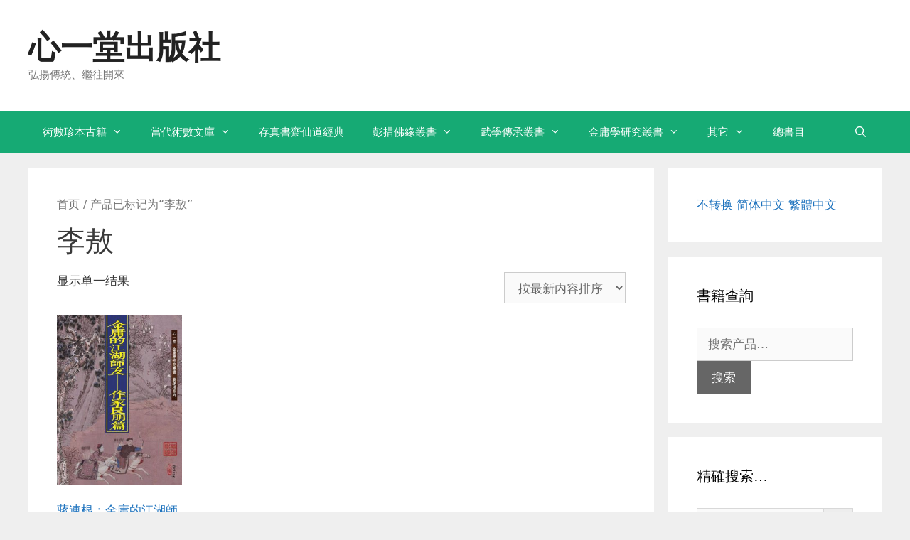

--- FILE ---
content_type: text/html; charset=UTF-8
request_url: http://publish.sunyata.cc/product-tag/%E6%9D%8E%E6%95%96/?v=1643f61696e3
body_size: 12899
content:
<!DOCTYPE html>
<html lang="zh-CN">
<head>
	<meta charset="UTF-8">
	<title>李敖 &#8211; 心一堂出版社</title>
<meta name='robots' content='max-image-preview:large' />
<meta name="viewport" content="width=device-width, initial-scale=1"><link rel="alternate" type="application/rss+xml" title="心一堂出版社 &raquo; Feed" href="http://publish.sunyata.cc/feed/" />
<link rel="alternate" type="application/rss+xml" title="心一堂出版社 &raquo; 评论Feed" href="http://publish.sunyata.cc/comments/feed/" />
<link rel="alternate" type="application/rss+xml" title="心一堂出版社 &raquo; 李敖 标签 Feed" href="http://publish.sunyata.cc/product-tag/%e6%9d%8e%e6%95%96/feed/" />
<script>
window._wpemojiSettings = {"baseUrl":"https:\/\/s.w.org\/images\/core\/emoji\/14.0.0\/72x72\/","ext":".png","svgUrl":"https:\/\/s.w.org\/images\/core\/emoji\/14.0.0\/svg\/","svgExt":".svg","source":{"concatemoji":"http:\/\/publish.sunyata.cc\/wp-includes\/js\/wp-emoji-release.min.js?ver=6.2.8"}};
/*! This file is auto-generated */
!function(e,a,t){var n,r,o,i=a.createElement("canvas"),p=i.getContext&&i.getContext("2d");function s(e,t){p.clearRect(0,0,i.width,i.height),p.fillText(e,0,0);e=i.toDataURL();return p.clearRect(0,0,i.width,i.height),p.fillText(t,0,0),e===i.toDataURL()}function c(e){var t=a.createElement("script");t.src=e,t.defer=t.type="text/javascript",a.getElementsByTagName("head")[0].appendChild(t)}for(o=Array("flag","emoji"),t.supports={everything:!0,everythingExceptFlag:!0},r=0;r<o.length;r++)t.supports[o[r]]=function(e){if(p&&p.fillText)switch(p.textBaseline="top",p.font="600 32px Arial",e){case"flag":return s("\ud83c\udff3\ufe0f\u200d\u26a7\ufe0f","\ud83c\udff3\ufe0f\u200b\u26a7\ufe0f")?!1:!s("\ud83c\uddfa\ud83c\uddf3","\ud83c\uddfa\u200b\ud83c\uddf3")&&!s("\ud83c\udff4\udb40\udc67\udb40\udc62\udb40\udc65\udb40\udc6e\udb40\udc67\udb40\udc7f","\ud83c\udff4\u200b\udb40\udc67\u200b\udb40\udc62\u200b\udb40\udc65\u200b\udb40\udc6e\u200b\udb40\udc67\u200b\udb40\udc7f");case"emoji":return!s("\ud83e\udef1\ud83c\udffb\u200d\ud83e\udef2\ud83c\udfff","\ud83e\udef1\ud83c\udffb\u200b\ud83e\udef2\ud83c\udfff")}return!1}(o[r]),t.supports.everything=t.supports.everything&&t.supports[o[r]],"flag"!==o[r]&&(t.supports.everythingExceptFlag=t.supports.everythingExceptFlag&&t.supports[o[r]]);t.supports.everythingExceptFlag=t.supports.everythingExceptFlag&&!t.supports.flag,t.DOMReady=!1,t.readyCallback=function(){t.DOMReady=!0},t.supports.everything||(n=function(){t.readyCallback()},a.addEventListener?(a.addEventListener("DOMContentLoaded",n,!1),e.addEventListener("load",n,!1)):(e.attachEvent("onload",n),a.attachEvent("onreadystatechange",function(){"complete"===a.readyState&&t.readyCallback()})),(e=t.source||{}).concatemoji?c(e.concatemoji):e.wpemoji&&e.twemoji&&(c(e.twemoji),c(e.wpemoji)))}(window,document,window._wpemojiSettings);
</script>
<style>
img.wp-smiley,
img.emoji {
	display: inline !important;
	border: none !important;
	box-shadow: none !important;
	height: 1em !important;
	width: 1em !important;
	margin: 0 0.07em !important;
	vertical-align: -0.1em !important;
	background: none !important;
	padding: 0 !important;
}
</style>
	<link rel='stylesheet' id='wp-block-library-css' href='http://publish.sunyata.cc/wp-includes/css/dist/block-library/style.min.css?ver=6.2.8' media='all' />
<link rel='stylesheet' id='wc-blocks-vendors-style-css' href='http://publish.sunyata.cc/wp-content/plugins/woocommerce/packages/woocommerce-blocks/build/wc-blocks-vendors-style.css?ver=7.2.2' media='all' />
<link rel='stylesheet' id='wc-blocks-style-css' href='http://publish.sunyata.cc/wp-content/plugins/woocommerce/packages/woocommerce-blocks/build/wc-blocks-style.css?ver=7.2.2' media='all' />
<link rel='stylesheet' id='classic-theme-styles-css' href='http://publish.sunyata.cc/wp-includes/css/classic-themes.min.css?ver=6.2.8' media='all' />
<style id='global-styles-inline-css'>
body{--wp--preset--color--black: #000000;--wp--preset--color--cyan-bluish-gray: #abb8c3;--wp--preset--color--white: #ffffff;--wp--preset--color--pale-pink: #f78da7;--wp--preset--color--vivid-red: #cf2e2e;--wp--preset--color--luminous-vivid-orange: #ff6900;--wp--preset--color--luminous-vivid-amber: #fcb900;--wp--preset--color--light-green-cyan: #7bdcb5;--wp--preset--color--vivid-green-cyan: #00d084;--wp--preset--color--pale-cyan-blue: #8ed1fc;--wp--preset--color--vivid-cyan-blue: #0693e3;--wp--preset--color--vivid-purple: #9b51e0;--wp--preset--color--contrast: var(--contrast);--wp--preset--color--contrast-2: var(--contrast-2);--wp--preset--color--contrast-3: var(--contrast-3);--wp--preset--color--base: var(--base);--wp--preset--color--base-2: var(--base-2);--wp--preset--color--base-3: var(--base-3);--wp--preset--color--accent: var(--accent);--wp--preset--gradient--vivid-cyan-blue-to-vivid-purple: linear-gradient(135deg,rgba(6,147,227,1) 0%,rgb(155,81,224) 100%);--wp--preset--gradient--light-green-cyan-to-vivid-green-cyan: linear-gradient(135deg,rgb(122,220,180) 0%,rgb(0,208,130) 100%);--wp--preset--gradient--luminous-vivid-amber-to-luminous-vivid-orange: linear-gradient(135deg,rgba(252,185,0,1) 0%,rgba(255,105,0,1) 100%);--wp--preset--gradient--luminous-vivid-orange-to-vivid-red: linear-gradient(135deg,rgba(255,105,0,1) 0%,rgb(207,46,46) 100%);--wp--preset--gradient--very-light-gray-to-cyan-bluish-gray: linear-gradient(135deg,rgb(238,238,238) 0%,rgb(169,184,195) 100%);--wp--preset--gradient--cool-to-warm-spectrum: linear-gradient(135deg,rgb(74,234,220) 0%,rgb(151,120,209) 20%,rgb(207,42,186) 40%,rgb(238,44,130) 60%,rgb(251,105,98) 80%,rgb(254,248,76) 100%);--wp--preset--gradient--blush-light-purple: linear-gradient(135deg,rgb(255,206,236) 0%,rgb(152,150,240) 100%);--wp--preset--gradient--blush-bordeaux: linear-gradient(135deg,rgb(254,205,165) 0%,rgb(254,45,45) 50%,rgb(107,0,62) 100%);--wp--preset--gradient--luminous-dusk: linear-gradient(135deg,rgb(255,203,112) 0%,rgb(199,81,192) 50%,rgb(65,88,208) 100%);--wp--preset--gradient--pale-ocean: linear-gradient(135deg,rgb(255,245,203) 0%,rgb(182,227,212) 50%,rgb(51,167,181) 100%);--wp--preset--gradient--electric-grass: linear-gradient(135deg,rgb(202,248,128) 0%,rgb(113,206,126) 100%);--wp--preset--gradient--midnight: linear-gradient(135deg,rgb(2,3,129) 0%,rgb(40,116,252) 100%);--wp--preset--duotone--dark-grayscale: url('#wp-duotone-dark-grayscale');--wp--preset--duotone--grayscale: url('#wp-duotone-grayscale');--wp--preset--duotone--purple-yellow: url('#wp-duotone-purple-yellow');--wp--preset--duotone--blue-red: url('#wp-duotone-blue-red');--wp--preset--duotone--midnight: url('#wp-duotone-midnight');--wp--preset--duotone--magenta-yellow: url('#wp-duotone-magenta-yellow');--wp--preset--duotone--purple-green: url('#wp-duotone-purple-green');--wp--preset--duotone--blue-orange: url('#wp-duotone-blue-orange');--wp--preset--font-size--small: 13px;--wp--preset--font-size--medium: 20px;--wp--preset--font-size--large: 36px;--wp--preset--font-size--x-large: 42px;--wp--preset--spacing--20: 0.44rem;--wp--preset--spacing--30: 0.67rem;--wp--preset--spacing--40: 1rem;--wp--preset--spacing--50: 1.5rem;--wp--preset--spacing--60: 2.25rem;--wp--preset--spacing--70: 3.38rem;--wp--preset--spacing--80: 5.06rem;--wp--preset--shadow--natural: 6px 6px 9px rgba(0, 0, 0, 0.2);--wp--preset--shadow--deep: 12px 12px 50px rgba(0, 0, 0, 0.4);--wp--preset--shadow--sharp: 6px 6px 0px rgba(0, 0, 0, 0.2);--wp--preset--shadow--outlined: 6px 6px 0px -3px rgba(255, 255, 255, 1), 6px 6px rgba(0, 0, 0, 1);--wp--preset--shadow--crisp: 6px 6px 0px rgba(0, 0, 0, 1);}:where(.is-layout-flex){gap: 0.5em;}body .is-layout-flow > .alignleft{float: left;margin-inline-start: 0;margin-inline-end: 2em;}body .is-layout-flow > .alignright{float: right;margin-inline-start: 2em;margin-inline-end: 0;}body .is-layout-flow > .aligncenter{margin-left: auto !important;margin-right: auto !important;}body .is-layout-constrained > .alignleft{float: left;margin-inline-start: 0;margin-inline-end: 2em;}body .is-layout-constrained > .alignright{float: right;margin-inline-start: 2em;margin-inline-end: 0;}body .is-layout-constrained > .aligncenter{margin-left: auto !important;margin-right: auto !important;}body .is-layout-constrained > :where(:not(.alignleft):not(.alignright):not(.alignfull)){max-width: var(--wp--style--global--content-size);margin-left: auto !important;margin-right: auto !important;}body .is-layout-constrained > .alignwide{max-width: var(--wp--style--global--wide-size);}body .is-layout-flex{display: flex;}body .is-layout-flex{flex-wrap: wrap;align-items: center;}body .is-layout-flex > *{margin: 0;}:where(.wp-block-columns.is-layout-flex){gap: 2em;}.has-black-color{color: var(--wp--preset--color--black) !important;}.has-cyan-bluish-gray-color{color: var(--wp--preset--color--cyan-bluish-gray) !important;}.has-white-color{color: var(--wp--preset--color--white) !important;}.has-pale-pink-color{color: var(--wp--preset--color--pale-pink) !important;}.has-vivid-red-color{color: var(--wp--preset--color--vivid-red) !important;}.has-luminous-vivid-orange-color{color: var(--wp--preset--color--luminous-vivid-orange) !important;}.has-luminous-vivid-amber-color{color: var(--wp--preset--color--luminous-vivid-amber) !important;}.has-light-green-cyan-color{color: var(--wp--preset--color--light-green-cyan) !important;}.has-vivid-green-cyan-color{color: var(--wp--preset--color--vivid-green-cyan) !important;}.has-pale-cyan-blue-color{color: var(--wp--preset--color--pale-cyan-blue) !important;}.has-vivid-cyan-blue-color{color: var(--wp--preset--color--vivid-cyan-blue) !important;}.has-vivid-purple-color{color: var(--wp--preset--color--vivid-purple) !important;}.has-black-background-color{background-color: var(--wp--preset--color--black) !important;}.has-cyan-bluish-gray-background-color{background-color: var(--wp--preset--color--cyan-bluish-gray) !important;}.has-white-background-color{background-color: var(--wp--preset--color--white) !important;}.has-pale-pink-background-color{background-color: var(--wp--preset--color--pale-pink) !important;}.has-vivid-red-background-color{background-color: var(--wp--preset--color--vivid-red) !important;}.has-luminous-vivid-orange-background-color{background-color: var(--wp--preset--color--luminous-vivid-orange) !important;}.has-luminous-vivid-amber-background-color{background-color: var(--wp--preset--color--luminous-vivid-amber) !important;}.has-light-green-cyan-background-color{background-color: var(--wp--preset--color--light-green-cyan) !important;}.has-vivid-green-cyan-background-color{background-color: var(--wp--preset--color--vivid-green-cyan) !important;}.has-pale-cyan-blue-background-color{background-color: var(--wp--preset--color--pale-cyan-blue) !important;}.has-vivid-cyan-blue-background-color{background-color: var(--wp--preset--color--vivid-cyan-blue) !important;}.has-vivid-purple-background-color{background-color: var(--wp--preset--color--vivid-purple) !important;}.has-black-border-color{border-color: var(--wp--preset--color--black) !important;}.has-cyan-bluish-gray-border-color{border-color: var(--wp--preset--color--cyan-bluish-gray) !important;}.has-white-border-color{border-color: var(--wp--preset--color--white) !important;}.has-pale-pink-border-color{border-color: var(--wp--preset--color--pale-pink) !important;}.has-vivid-red-border-color{border-color: var(--wp--preset--color--vivid-red) !important;}.has-luminous-vivid-orange-border-color{border-color: var(--wp--preset--color--luminous-vivid-orange) !important;}.has-luminous-vivid-amber-border-color{border-color: var(--wp--preset--color--luminous-vivid-amber) !important;}.has-light-green-cyan-border-color{border-color: var(--wp--preset--color--light-green-cyan) !important;}.has-vivid-green-cyan-border-color{border-color: var(--wp--preset--color--vivid-green-cyan) !important;}.has-pale-cyan-blue-border-color{border-color: var(--wp--preset--color--pale-cyan-blue) !important;}.has-vivid-cyan-blue-border-color{border-color: var(--wp--preset--color--vivid-cyan-blue) !important;}.has-vivid-purple-border-color{border-color: var(--wp--preset--color--vivid-purple) !important;}.has-vivid-cyan-blue-to-vivid-purple-gradient-background{background: var(--wp--preset--gradient--vivid-cyan-blue-to-vivid-purple) !important;}.has-light-green-cyan-to-vivid-green-cyan-gradient-background{background: var(--wp--preset--gradient--light-green-cyan-to-vivid-green-cyan) !important;}.has-luminous-vivid-amber-to-luminous-vivid-orange-gradient-background{background: var(--wp--preset--gradient--luminous-vivid-amber-to-luminous-vivid-orange) !important;}.has-luminous-vivid-orange-to-vivid-red-gradient-background{background: var(--wp--preset--gradient--luminous-vivid-orange-to-vivid-red) !important;}.has-very-light-gray-to-cyan-bluish-gray-gradient-background{background: var(--wp--preset--gradient--very-light-gray-to-cyan-bluish-gray) !important;}.has-cool-to-warm-spectrum-gradient-background{background: var(--wp--preset--gradient--cool-to-warm-spectrum) !important;}.has-blush-light-purple-gradient-background{background: var(--wp--preset--gradient--blush-light-purple) !important;}.has-blush-bordeaux-gradient-background{background: var(--wp--preset--gradient--blush-bordeaux) !important;}.has-luminous-dusk-gradient-background{background: var(--wp--preset--gradient--luminous-dusk) !important;}.has-pale-ocean-gradient-background{background: var(--wp--preset--gradient--pale-ocean) !important;}.has-electric-grass-gradient-background{background: var(--wp--preset--gradient--electric-grass) !important;}.has-midnight-gradient-background{background: var(--wp--preset--gradient--midnight) !important;}.has-small-font-size{font-size: var(--wp--preset--font-size--small) !important;}.has-medium-font-size{font-size: var(--wp--preset--font-size--medium) !important;}.has-large-font-size{font-size: var(--wp--preset--font-size--large) !important;}.has-x-large-font-size{font-size: var(--wp--preset--font-size--x-large) !important;}
.wp-block-navigation a:where(:not(.wp-element-button)){color: inherit;}
:where(.wp-block-columns.is-layout-flex){gap: 2em;}
.wp-block-pullquote{font-size: 1.5em;line-height: 1.6;}
</style>
<link rel='stylesheet' id='woocommerce-layout-css' href='http://publish.sunyata.cc/wp-content/plugins/woocommerce/assets/css/woocommerce-layout.css?ver=6.4.1' media='all' />
<link rel='stylesheet' id='woocommerce-smallscreen-css' href='http://publish.sunyata.cc/wp-content/plugins/woocommerce/assets/css/woocommerce-smallscreen.css?ver=6.4.1' media='only screen and (max-width: 768px)' />
<link rel='stylesheet' id='woocommerce-general-css' href='http://publish.sunyata.cc/wp-content/plugins/woocommerce/assets/css/woocommerce.css?ver=6.4.1' media='all' />
<style id='woocommerce-general-inline-css'>
.woocommerce .page-header-image-single {display: none;}.woocommerce .entry-content,.woocommerce .product .entry-summary {margin-top: 0;}.related.products {clear: both;}.checkout-subscribe-prompt.clear {visibility: visible;height: initial;width: initial;}@media (max-width:768px) {.woocommerce .woocommerce-ordering,.woocommerce-page .woocommerce-ordering {float: none;}.woocommerce .woocommerce-ordering select {max-width: 100%;}.woocommerce ul.products li.product,.woocommerce-page ul.products li.product,.woocommerce-page[class*=columns-] ul.products li.product,.woocommerce[class*=columns-] ul.products li.product {width: 100%;float: none;}}
</style>
<style id='woocommerce-inline-inline-css'>
.woocommerce form .form-row .required { visibility: visible; }
</style>
<link rel='stylesheet' id='aws-style-css' href='http://publish.sunyata.cc/wp-content/plugins/advanced-woo-search/assets/css/common.min.css?ver=2.79' media='all' />
<link rel='stylesheet' id='wp-pagenavi-css' href='http://publish.sunyata.cc/wp-content/plugins/wp-pagenavi/pagenavi-css.css?ver=2.70' media='all' />
<link rel='stylesheet' id='generate-style-grid-css' href='http://publish.sunyata.cc/wp-content/themes/generatepress/assets/css/unsemantic-grid.min.css?ver=3.3.0' media='all' />
<link rel='stylesheet' id='generate-style-css' href='http://publish.sunyata.cc/wp-content/themes/generatepress/assets/css/style.min.css?ver=3.3.0' media='all' />
<style id='generate-style-inline-css'>
body{background-color:#efefef;color:#3a3a3a;}a{color:#1e73be;}a:hover, a:focus, a:active{color:#000000;}body .grid-container{max-width:1200px;}.wp-block-group__inner-container{max-width:1200px;margin-left:auto;margin-right:auto;}.generate-back-to-top{font-size:20px;border-radius:3px;position:fixed;bottom:30px;right:30px;line-height:40px;width:40px;text-align:center;z-index:10;transition:opacity 300ms ease-in-out;opacity:0.1;transform:translateY(1000px);}.generate-back-to-top__show{opacity:1;transform:translateY(0);}.navigation-search{position:absolute;left:-99999px;pointer-events:none;visibility:hidden;z-index:20;width:100%;top:0;transition:opacity 100ms ease-in-out;opacity:0;}.navigation-search.nav-search-active{left:0;right:0;pointer-events:auto;visibility:visible;opacity:1;}.navigation-search input[type="search"]{outline:0;border:0;vertical-align:bottom;line-height:1;opacity:0.9;width:100%;z-index:20;border-radius:0;-webkit-appearance:none;height:60px;}.navigation-search input::-ms-clear{display:none;width:0;height:0;}.navigation-search input::-ms-reveal{display:none;width:0;height:0;}.navigation-search input::-webkit-search-decoration, .navigation-search input::-webkit-search-cancel-button, .navigation-search input::-webkit-search-results-button, .navigation-search input::-webkit-search-results-decoration{display:none;}.main-navigation li.search-item{z-index:21;}li.search-item.active{transition:opacity 100ms ease-in-out;}.nav-left-sidebar .main-navigation li.search-item.active,.nav-right-sidebar .main-navigation li.search-item.active{width:auto;display:inline-block;float:right;}.gen-sidebar-nav .navigation-search{top:auto;bottom:0;}:root{--contrast:#222222;--contrast-2:#575760;--contrast-3:#b2b2be;--base:#f0f0f0;--base-2:#f7f8f9;--base-3:#ffffff;--accent:#1e73be;}:root .has-contrast-color{color:var(--contrast);}:root .has-contrast-background-color{background-color:var(--contrast);}:root .has-contrast-2-color{color:var(--contrast-2);}:root .has-contrast-2-background-color{background-color:var(--contrast-2);}:root .has-contrast-3-color{color:var(--contrast-3);}:root .has-contrast-3-background-color{background-color:var(--contrast-3);}:root .has-base-color{color:var(--base);}:root .has-base-background-color{background-color:var(--base);}:root .has-base-2-color{color:var(--base-2);}:root .has-base-2-background-color{background-color:var(--base-2);}:root .has-base-3-color{color:var(--base-3);}:root .has-base-3-background-color{background-color:var(--base-3);}:root .has-accent-color{color:var(--accent);}:root .has-accent-background-color{background-color:var(--accent);}body, button, input, select, textarea{font-family:-apple-system, system-ui, BlinkMacSystemFont, "Segoe UI", Helvetica, Arial, sans-serif, "Apple Color Emoji", "Segoe UI Emoji", "Segoe UI Symbol";}body{line-height:1.5;}.entry-content > [class*="wp-block-"]:not(:last-child):not(.wp-block-heading){margin-bottom:1.5em;}.main-title{font-size:45px;}.main-navigation .main-nav ul ul li a{font-size:14px;}.sidebar .widget, .footer-widgets .widget{font-size:17px;}h1{font-weight:300;font-size:40px;}h2{font-weight:300;font-size:30px;}h3{font-size:20px;}h4{font-size:inherit;}h5{font-size:inherit;}@media (max-width:768px){.main-title{font-size:30px;}h1{font-size:30px;}h2{font-size:25px;}}.top-bar{background-color:#636363;color:#ffffff;}.top-bar a{color:#ffffff;}.top-bar a:hover{color:#303030;}.site-header{background-color:#ffffff;color:#3a3a3a;}.site-header a{color:#3a3a3a;}.main-title a,.main-title a:hover{color:#222222;}.site-description{color:#757575;}.main-navigation,.main-navigation ul ul{background-color:#16aa74;}.main-navigation .main-nav ul li a, .main-navigation .menu-toggle, .main-navigation .menu-bar-items{color:#ffffff;}.main-navigation .main-nav ul li:not([class*="current-menu-"]):hover > a, .main-navigation .main-nav ul li:not([class*="current-menu-"]):focus > a, .main-navigation .main-nav ul li.sfHover:not([class*="current-menu-"]) > a, .main-navigation .menu-bar-item:hover > a, .main-navigation .menu-bar-item.sfHover > a{color:#ffffff;background-color:#119b6d;}button.menu-toggle:hover,button.menu-toggle:focus,.main-navigation .mobile-bar-items a,.main-navigation .mobile-bar-items a:hover,.main-navigation .mobile-bar-items a:focus{color:#ffffff;}.main-navigation .main-nav ul li[class*="current-menu-"] > a{color:#ffffff;background-color:#119b6d;}.navigation-search input[type="search"],.navigation-search input[type="search"]:active, .navigation-search input[type="search"]:focus, .main-navigation .main-nav ul li.search-item.active > a, .main-navigation .menu-bar-items .search-item.active > a{color:#ffffff;background-color:#119b6d;}.main-navigation ul ul{background-color:#119b6d;}.main-navigation .main-nav ul ul li a{color:#ffffff;}.main-navigation .main-nav ul ul li:not([class*="current-menu-"]):hover > a,.main-navigation .main-nav ul ul li:not([class*="current-menu-"]):focus > a, .main-navigation .main-nav ul ul li.sfHover:not([class*="current-menu-"]) > a{color:#c2e8de;background-color:#119b6d;}.main-navigation .main-nav ul ul li[class*="current-menu-"] > a{color:#c2e8de;background-color:#119b6d;}.separate-containers .inside-article, .separate-containers .comments-area, .separate-containers .page-header, .one-container .container, .separate-containers .paging-navigation, .inside-page-header{background-color:#ffffff;}.entry-meta{color:#595959;}.entry-meta a{color:#595959;}.entry-meta a:hover{color:#1e73be;}.sidebar .widget{background-color:#ffffff;}.sidebar .widget .widget-title{color:#000000;}.footer-widgets{background-color:#ffffff;}.footer-widgets .widget-title{color:#000000;}.site-info{color:#ffffff;background-color:#222222;}.site-info a{color:#ffffff;}.site-info a:hover{color:#606060;}.footer-bar .widget_nav_menu .current-menu-item a{color:#606060;}input[type="text"],input[type="email"],input[type="url"],input[type="password"],input[type="search"],input[type="tel"],input[type="number"],textarea,select{color:#666666;background-color:#fafafa;border-color:#cccccc;}input[type="text"]:focus,input[type="email"]:focus,input[type="url"]:focus,input[type="password"]:focus,input[type="search"]:focus,input[type="tel"]:focus,input[type="number"]:focus,textarea:focus,select:focus{color:#666666;background-color:#ffffff;border-color:#bfbfbf;}button,html input[type="button"],input[type="reset"],input[type="submit"],a.button,a.wp-block-button__link:not(.has-background){color:#ffffff;background-color:#666666;}button:hover,html input[type="button"]:hover,input[type="reset"]:hover,input[type="submit"]:hover,a.button:hover,button:focus,html input[type="button"]:focus,input[type="reset"]:focus,input[type="submit"]:focus,a.button:focus,a.wp-block-button__link:not(.has-background):active,a.wp-block-button__link:not(.has-background):focus,a.wp-block-button__link:not(.has-background):hover{color:#ffffff;background-color:#3f3f3f;}a.generate-back-to-top{background-color:rgba( 0,0,0,0.4 );color:#ffffff;}a.generate-back-to-top:hover,a.generate-back-to-top:focus{background-color:rgba( 0,0,0,0.6 );color:#ffffff;}:root{--gp-search-modal-bg-color:var(--base-3);--gp-search-modal-text-color:var(--contrast);--gp-search-modal-overlay-bg-color:rgba(0,0,0,0.2);}@media (max-width:768px){.main-navigation .menu-bar-item:hover > a, .main-navigation .menu-bar-item.sfHover > a{background:none;color:#ffffff;}}.inside-top-bar{padding:10px;}.inside-header{padding:40px;}.site-main .wp-block-group__inner-container{padding:40px;}.entry-content .alignwide, body:not(.no-sidebar) .entry-content .alignfull{margin-left:-40px;width:calc(100% + 80px);max-width:calc(100% + 80px);}.rtl .menu-item-has-children .dropdown-menu-toggle{padding-left:20px;}.rtl .main-navigation .main-nav ul li.menu-item-has-children > a{padding-right:20px;}.site-info{padding:20px;}@media (max-width:768px){.separate-containers .inside-article, .separate-containers .comments-area, .separate-containers .page-header, .separate-containers .paging-navigation, .one-container .site-content, .inside-page-header{padding:30px;}.site-main .wp-block-group__inner-container{padding:30px;}.site-info{padding-right:10px;padding-left:10px;}.entry-content .alignwide, body:not(.no-sidebar) .entry-content .alignfull{margin-left:-30px;width:calc(100% + 60px);max-width:calc(100% + 60px);}}.one-container .sidebar .widget{padding:0px;}@media (max-width:768px){.main-navigation .menu-toggle,.main-navigation .mobile-bar-items,.sidebar-nav-mobile:not(#sticky-placeholder){display:block;}.main-navigation ul,.gen-sidebar-nav{display:none;}[class*="nav-float-"] .site-header .inside-header > *{float:none;clear:both;}}
</style>
<link rel='stylesheet' id='generate-mobile-style-css' href='http://publish.sunyata.cc/wp-content/themes/generatepress/assets/css/mobile.min.css?ver=3.3.0' media='all' />
<link rel='stylesheet' id='generate-font-icons-css' href='http://publish.sunyata.cc/wp-content/themes/generatepress/assets/css/components/font-icons.min.css?ver=3.3.0' media='all' />
<link rel='stylesheet' id='font-awesome-css' href='http://publish.sunyata.cc/wp-content/themes/generatepress/assets/css/components/font-awesome.min.css?ver=4.7' media='all' />
<!--n2css--><script src='http://publish.sunyata.cc/wp-includes/js/jquery/jquery.min.js?ver=3.6.4' id='jquery-core-js'></script>
<script src='http://publish.sunyata.cc/wp-includes/js/jquery/jquery-migrate.min.js?ver=3.4.0' id='jquery-migrate-js'></script>
<link rel="https://api.w.org/" href="http://publish.sunyata.cc/wp-json/" /><link rel="alternate" type="application/json" href="http://publish.sunyata.cc/wp-json/wp/v2/product_tag/1420" /><link rel="EditURI" type="application/rsd+xml" title="RSD" href="http://publish.sunyata.cc/xmlrpc.php?rsd" />
<link rel="wlwmanifest" type="application/wlwmanifest+xml" href="http://publish.sunyata.cc/wp-includes/wlwmanifest.xml" />
	<noscript><style>.woocommerce-product-gallery{ opacity: 1 !important; }</style></noscript>
	</head>

<body class="archive tax-product_tag term-1420 wp-embed-responsive theme-generatepress woocommerce woocommerce-page woocommerce-no-js zh right-sidebar nav-below-header separate-containers fluid-header active-footer-widgets-0 nav-search-enabled nav-aligned-left header-aligned-left dropdown-hover" itemtype="https://schema.org/Blog" itemscope>
	<svg xmlns="http://www.w3.org/2000/svg" viewBox="0 0 0 0" width="0" height="0" focusable="false" role="none" style="visibility: hidden; position: absolute; left: -9999px; overflow: hidden;" ><defs><filter id="wp-duotone-dark-grayscale"><feColorMatrix color-interpolation-filters="sRGB" type="matrix" values=" .299 .587 .114 0 0 .299 .587 .114 0 0 .299 .587 .114 0 0 .299 .587 .114 0 0 " /><feComponentTransfer color-interpolation-filters="sRGB" ><feFuncR type="table" tableValues="0 0.49803921568627" /><feFuncG type="table" tableValues="0 0.49803921568627" /><feFuncB type="table" tableValues="0 0.49803921568627" /><feFuncA type="table" tableValues="1 1" /></feComponentTransfer><feComposite in2="SourceGraphic" operator="in" /></filter></defs></svg><svg xmlns="http://www.w3.org/2000/svg" viewBox="0 0 0 0" width="0" height="0" focusable="false" role="none" style="visibility: hidden; position: absolute; left: -9999px; overflow: hidden;" ><defs><filter id="wp-duotone-grayscale"><feColorMatrix color-interpolation-filters="sRGB" type="matrix" values=" .299 .587 .114 0 0 .299 .587 .114 0 0 .299 .587 .114 0 0 .299 .587 .114 0 0 " /><feComponentTransfer color-interpolation-filters="sRGB" ><feFuncR type="table" tableValues="0 1" /><feFuncG type="table" tableValues="0 1" /><feFuncB type="table" tableValues="0 1" /><feFuncA type="table" tableValues="1 1" /></feComponentTransfer><feComposite in2="SourceGraphic" operator="in" /></filter></defs></svg><svg xmlns="http://www.w3.org/2000/svg" viewBox="0 0 0 0" width="0" height="0" focusable="false" role="none" style="visibility: hidden; position: absolute; left: -9999px; overflow: hidden;" ><defs><filter id="wp-duotone-purple-yellow"><feColorMatrix color-interpolation-filters="sRGB" type="matrix" values=" .299 .587 .114 0 0 .299 .587 .114 0 0 .299 .587 .114 0 0 .299 .587 .114 0 0 " /><feComponentTransfer color-interpolation-filters="sRGB" ><feFuncR type="table" tableValues="0.54901960784314 0.98823529411765" /><feFuncG type="table" tableValues="0 1" /><feFuncB type="table" tableValues="0.71764705882353 0.25490196078431" /><feFuncA type="table" tableValues="1 1" /></feComponentTransfer><feComposite in2="SourceGraphic" operator="in" /></filter></defs></svg><svg xmlns="http://www.w3.org/2000/svg" viewBox="0 0 0 0" width="0" height="0" focusable="false" role="none" style="visibility: hidden; position: absolute; left: -9999px; overflow: hidden;" ><defs><filter id="wp-duotone-blue-red"><feColorMatrix color-interpolation-filters="sRGB" type="matrix" values=" .299 .587 .114 0 0 .299 .587 .114 0 0 .299 .587 .114 0 0 .299 .587 .114 0 0 " /><feComponentTransfer color-interpolation-filters="sRGB" ><feFuncR type="table" tableValues="0 1" /><feFuncG type="table" tableValues="0 0.27843137254902" /><feFuncB type="table" tableValues="0.5921568627451 0.27843137254902" /><feFuncA type="table" tableValues="1 1" /></feComponentTransfer><feComposite in2="SourceGraphic" operator="in" /></filter></defs></svg><svg xmlns="http://www.w3.org/2000/svg" viewBox="0 0 0 0" width="0" height="0" focusable="false" role="none" style="visibility: hidden; position: absolute; left: -9999px; overflow: hidden;" ><defs><filter id="wp-duotone-midnight"><feColorMatrix color-interpolation-filters="sRGB" type="matrix" values=" .299 .587 .114 0 0 .299 .587 .114 0 0 .299 .587 .114 0 0 .299 .587 .114 0 0 " /><feComponentTransfer color-interpolation-filters="sRGB" ><feFuncR type="table" tableValues="0 0" /><feFuncG type="table" tableValues="0 0.64705882352941" /><feFuncB type="table" tableValues="0 1" /><feFuncA type="table" tableValues="1 1" /></feComponentTransfer><feComposite in2="SourceGraphic" operator="in" /></filter></defs></svg><svg xmlns="http://www.w3.org/2000/svg" viewBox="0 0 0 0" width="0" height="0" focusable="false" role="none" style="visibility: hidden; position: absolute; left: -9999px; overflow: hidden;" ><defs><filter id="wp-duotone-magenta-yellow"><feColorMatrix color-interpolation-filters="sRGB" type="matrix" values=" .299 .587 .114 0 0 .299 .587 .114 0 0 .299 .587 .114 0 0 .299 .587 .114 0 0 " /><feComponentTransfer color-interpolation-filters="sRGB" ><feFuncR type="table" tableValues="0.78039215686275 1" /><feFuncG type="table" tableValues="0 0.94901960784314" /><feFuncB type="table" tableValues="0.35294117647059 0.47058823529412" /><feFuncA type="table" tableValues="1 1" /></feComponentTransfer><feComposite in2="SourceGraphic" operator="in" /></filter></defs></svg><svg xmlns="http://www.w3.org/2000/svg" viewBox="0 0 0 0" width="0" height="0" focusable="false" role="none" style="visibility: hidden; position: absolute; left: -9999px; overflow: hidden;" ><defs><filter id="wp-duotone-purple-green"><feColorMatrix color-interpolation-filters="sRGB" type="matrix" values=" .299 .587 .114 0 0 .299 .587 .114 0 0 .299 .587 .114 0 0 .299 .587 .114 0 0 " /><feComponentTransfer color-interpolation-filters="sRGB" ><feFuncR type="table" tableValues="0.65098039215686 0.40392156862745" /><feFuncG type="table" tableValues="0 1" /><feFuncB type="table" tableValues="0.44705882352941 0.4" /><feFuncA type="table" tableValues="1 1" /></feComponentTransfer><feComposite in2="SourceGraphic" operator="in" /></filter></defs></svg><svg xmlns="http://www.w3.org/2000/svg" viewBox="0 0 0 0" width="0" height="0" focusable="false" role="none" style="visibility: hidden; position: absolute; left: -9999px; overflow: hidden;" ><defs><filter id="wp-duotone-blue-orange"><feColorMatrix color-interpolation-filters="sRGB" type="matrix" values=" .299 .587 .114 0 0 .299 .587 .114 0 0 .299 .587 .114 0 0 .299 .587 .114 0 0 " /><feComponentTransfer color-interpolation-filters="sRGB" ><feFuncR type="table" tableValues="0.098039215686275 1" /><feFuncG type="table" tableValues="0 0.66274509803922" /><feFuncB type="table" tableValues="0.84705882352941 0.41960784313725" /><feFuncA type="table" tableValues="1 1" /></feComponentTransfer><feComposite in2="SourceGraphic" operator="in" /></filter></defs></svg><a class="screen-reader-text skip-link" href="#content" title="跳至内容">跳至内容</a>		<header class="site-header" id="masthead" aria-label="站点"  itemtype="https://schema.org/WPHeader" itemscope>
			<div class="inside-header grid-container grid-parent">
				<div class="site-branding">
						<p class="main-title" itemprop="headline">
					<a href="http://publish.sunyata.cc/" rel="home">
						心一堂出版社
					</a>
				</p>
						<p class="site-description" itemprop="description">
					弘揚傳統、繼往開來
				</p>
					</div>			</div>
		</header>
				<nav class="main-navigation sub-menu-right" id="site-navigation" aria-label="主要"  itemtype="https://schema.org/SiteNavigationElement" itemscope>
			<div class="inside-navigation grid-container grid-parent">
				<form method="get" class="search-form navigation-search" action="http://publish.sunyata.cc/">
					<input type="search" class="search-field" value="" name="s" title="搜索" />
				</form>		<div class="mobile-bar-items">
						<span class="search-item">
				<a aria-label="打开搜索框" href="#">
									</a>
			</span>
		</div>
						<button class="menu-toggle" aria-controls="primary-menu" aria-expanded="false">
					<span class="mobile-menu">菜单</span>				</button>
				<div id="primary-menu" class="main-nav"><ul id="menu-%e5%bf%83%e4%b8%80%e5%a0%82%e5%87%ba%e7%89%88" class=" menu sf-menu"><li id="menu-item-1271" class="menu-item menu-item-type-taxonomy menu-item-object-product_cat menu-item-has-children menu-item-1271"><a href="http://publish.sunyata.cc/product-category/shushuguji/">術數珍本古籍<span role="presentation" class="dropdown-menu-toggle"></span></a>
<ul class="sub-menu">
	<li id="menu-item-1272" class="menu-item menu-item-type-taxonomy menu-item-object-product_cat menu-item-has-children menu-item-1272"><a href="http://publish.sunyata.cc/product-category/shushuguji/xm/">星命類<span role="presentation" class="dropdown-menu-toggle"></span></a>
	<ul class="sub-menu">
		<li id="menu-item-1469" class="menu-item menu-item-type-taxonomy menu-item-object-product_cat menu-item-1469"><a href="http://publish.sunyata.cc/product-category/shushuguji/xm/ziwei/">紫微斗數系列</a></li>
		<li id="menu-item-1468" class="menu-item menu-item-type-taxonomy menu-item-object-product_cat menu-item-1468"><a href="http://publish.sunyata.cc/product-category/shushuguji/xm/shenshu/">神數系列</a></li>
	</ul>
</li>
	<li id="menu-item-1273" class="menu-item menu-item-type-taxonomy menu-item-object-product_cat menu-item-1273"><a href="http://publish.sunyata.cc/product-category/shushuguji/kanyu/">堪輿類</a></li>
	<li id="menu-item-1274" class="menu-item menu-item-type-taxonomy menu-item-object-product_cat menu-item-has-children menu-item-1274"><a href="http://publish.sunyata.cc/product-category/shushuguji/sanshi/">三式類<span role="presentation" class="dropdown-menu-toggle"></span></a>
	<ul class="sub-menu">
		<li id="menu-item-1275" class="menu-item menu-item-type-taxonomy menu-item-object-product_cat menu-item-1275"><a href="http://publish.sunyata.cc/product-category/shushuguji/sanshi/liuren/">六壬系列</a></li>
		<li id="menu-item-1276" class="menu-item menu-item-type-taxonomy menu-item-object-product_cat menu-item-1276"><a href="http://publish.sunyata.cc/product-category/shushuguji/sanshi/qimen/">奇門系列</a></li>
	</ul>
</li>
	<li id="menu-item-1277" class="menu-item menu-item-type-taxonomy menu-item-object-product_cat menu-item-1277"><a href="http://publish.sunyata.cc/product-category/shushuguji/xuanze/">選擇類</a></li>
	<li id="menu-item-1278" class="menu-item menu-item-type-taxonomy menu-item-object-product_cat menu-item-1278"><a href="http://publish.sunyata.cc/product-category/shushuguji/zhanshi/">占筮類</a></li>
	<li id="menu-item-1280" class="menu-item menu-item-type-taxonomy menu-item-object-product_cat menu-item-1280"><a href="http://publish.sunyata.cc/product-category/shushuguji/xiangshu/">相術類</a></li>
	<li id="menu-item-1279" class="menu-item menu-item-type-taxonomy menu-item-object-product_cat menu-item-1279"><a href="http://publish.sunyata.cc/product-category/shushuguji/lishu/">理數類</a></li>
	<li id="menu-item-1281" class="menu-item menu-item-type-taxonomy menu-item-object-product_cat menu-item-1281"><a href="http://publish.sunyata.cc/product-category/shushuguji/qita/">其他類</a></li>
	<li id="menu-item-1282" class="menu-item menu-item-type-taxonomy menu-item-object-product_cat menu-item-1282"><a href="http://publish.sunyata.cc/product-category/yi/">易學經典文庫</a></li>
	<li id="menu-item-1283" class="menu-item menu-item-type-taxonomy menu-item-object-product_cat menu-item-has-children menu-item-1283"><a href="http://publish.sunyata.cc/product-category/zhenli/">術數古籍整理叢刊<span role="presentation" class="dropdown-menu-toggle"></span></a>
	<ul class="sub-menu">
		<li id="menu-item-8476" class="menu-item menu-item-type-taxonomy menu-item-object-product_cat menu-item-8476"><a href="http://publish.sunyata.cc/product-category/zhenli/jingshiyi/">京氏易六親占法古籍校注系列</a></li>
	</ul>
</li>
</ul>
</li>
<li id="menu-item-1284" class="menu-item menu-item-type-taxonomy menu-item-object-product_cat menu-item-has-children menu-item-1284"><a href="http://publish.sunyata.cc/product-category/dangdai/">當代術數文庫<span role="presentation" class="dropdown-menu-toggle"></span></a>
<ul class="sub-menu">
	<li id="menu-item-1746" class="menu-item menu-item-type-taxonomy menu-item-object-product_cat menu-item-1746"><a href="http://publish.sunyata.cc/product-category/dangdai/ligp/">李光浦作品系列</a></li>
	<li id="menu-item-8915" class="menu-item menu-item-type-taxonomy menu-item-object-product_cat menu-item-8915"><a href="http://publish.sunyata.cc/product-category/dangdai/xingm/">星命類</a></li>
	<li id="menu-item-8916" class="menu-item menu-item-type-taxonomy menu-item-object-product_cat menu-item-8916"><a href="http://publish.sunyata.cc/product-category/dangdai/kanyulei/">堪輿類</a></li>
	<li id="menu-item-8917" class="menu-item menu-item-type-taxonomy menu-item-object-product_cat menu-item-8917"><a href="http://publish.sunyata.cc/product-category/dangdai/zhanshi-dangdai/">占筮類</a></li>
	<li id="menu-item-8919" class="menu-item menu-item-type-taxonomy menu-item-object-product_cat menu-item-8919"><a href="http://publish.sunyata.cc/product-category/dangdai/xuanz/">選擇類</a></li>
	<li id="menu-item-8913" class="menu-item menu-item-type-taxonomy menu-item-object-product_cat menu-item-8913"><a href="http://publish.sunyata.cc/product-category/dangdai/lis/">理數類</a></li>
	<li id="menu-item-8918" class="menu-item menu-item-type-taxonomy menu-item-object-product_cat menu-item-8918"><a href="http://publish.sunyata.cc/product-category/dangdai/qitalei/">其他類</a></li>
</ul>
</li>
<li id="menu-item-1285" class="menu-item menu-item-type-taxonomy menu-item-object-product_cat menu-item-1285"><a href="http://publish.sunyata.cc/product-category/dao/">存真書齋仙道經典</a></li>
<li id="menu-item-1286" class="menu-item menu-item-type-taxonomy menu-item-object-product_cat menu-item-has-children menu-item-1286"><a href="http://publish.sunyata.cc/product-category/foyuan/">彭措佛緣叢書<span role="presentation" class="dropdown-menu-toggle"></span></a>
<ul class="sub-menu">
	<li id="menu-item-1506" class="menu-item menu-item-type-taxonomy menu-item-object-product_cat menu-item-1506"><a href="http://publish.sunyata.cc/product-category/foyuan/nmws/">寧瑪文殊經典伏藏系列</a></li>
	<li id="menu-item-1287" class="menu-item menu-item-type-taxonomy menu-item-object-product_cat menu-item-1287"><a href="http://publish.sunyata.cc/product-category/foyuan/liu/">劉兆麒大圓滿譯著文集</a></li>
	<li id="menu-item-1288" class="menu-item menu-item-type-taxonomy menu-item-object-product_cat menu-item-1288"><a href="http://publish.sunyata.cc/product-category/foyuan/tudan/">堪布土丹尼瑪仁波切文集</a></li>
	<li id="menu-item-1289" class="menu-item menu-item-type-taxonomy menu-item-object-product_cat menu-item-1289"><a href="http://publish.sunyata.cc/product-category/foyuan/faj/">法鏡漢藏經典系列</a></li>
	<li id="menu-item-1290" class="menu-item menu-item-type-taxonomy menu-item-object-product_cat menu-item-1290"><a href="http://publish.sunyata.cc/product-category/foyuan/suodaji/">索達吉堪布仁波切譯著文集</a></li>
	<li id="menu-item-1291" class="menu-item menu-item-type-taxonomy menu-item-object-product_cat menu-item-1291"><a href="http://publish.sunyata.cc/product-category/foyuan/daz/">達真堪布仁波切開示系列</a></li>
</ul>
</li>
<li id="menu-item-1292" class="menu-item menu-item-type-taxonomy menu-item-object-product_cat menu-item-has-children menu-item-1292"><a href="http://publish.sunyata.cc/product-category/wu/">武學傳承叢書<span role="presentation" class="dropdown-menu-toggle"></span></a>
<ul class="sub-menu">
	<li id="menu-item-6846" class="menu-item menu-item-type-taxonomy menu-item-object-product_cat menu-item-6846"><a href="http://publish.sunyata.cc/product-category/wu/nei/">心一堂武學·內功經典</a></li>
	<li id="menu-item-8513" class="menu-item menu-item-type-taxonomy menu-item-object-product_cat menu-item-8513"><a href="http://publish.sunyata.cc/product-category/wu/32mu/">太極拳老拳譜三十二目解密</a></li>
</ul>
</li>
<li id="menu-item-1294" class="menu-item menu-item-type-taxonomy menu-item-object-product_cat menu-item-has-children menu-item-1294"><a href="http://publish.sunyata.cc/product-category/jinyong/">金庸學研究叢書<span role="presentation" class="dropdown-menu-toggle"></span></a>
<ul class="sub-menu">
	<li id="menu-item-8989" class="menu-item menu-item-type-taxonomy menu-item-object-product_cat menu-item-8989"><a href="http://publish.sunyata.cc/product-category/jinyong/jinyongwuxiashiji/">金庸武俠史記</a></li>
	<li id="menu-item-8990" class="menu-item menu-item-type-taxonomy menu-item-object-product_cat menu-item-8990"><a href="http://publish.sunyata.cc/product-category/jinyong/jiangliangen/">蔣連根系列</a></li>
</ul>
</li>
<li id="menu-item-1298" class="menu-item menu-item-type-taxonomy menu-item-object-product_cat menu-item-has-children menu-item-1298"><a href="http://publish.sunyata.cc/product-category/other/">其它<span role="presentation" class="dropdown-menu-toggle"></span></a>
<ul class="sub-menu">
	<li id="menu-item-6858" class="menu-item menu-item-type-taxonomy menu-item-object-product_cat menu-item-has-children menu-item-6858"><a href="http://publish.sunyata.cc/product-category/other/wai/">外版書&amp;物<span role="presentation" class="dropdown-menu-toggle"></span></a>
	<ul class="sub-menu">
		<li id="menu-item-8521" class="menu-item menu-item-type-taxonomy menu-item-object-product_cat menu-item-8521"><a href="http://publish.sunyata.cc/product-category/other/wai/hktwb/">港台佛書</a></li>
		<li id="menu-item-9019" class="menu-item menu-item-type-custom menu-item-object-custom menu-item-9019"><a href="https://shop.kongfz.com/255447">大陸版舊書@孔網</a></li>
	</ul>
</li>
	<li id="menu-item-1293" class="menu-item menu-item-type-taxonomy menu-item-object-product_cat menu-item-1293"><a href="http://publish.sunyata.cc/product-category/fwuzhi/">中華非物質文化叢書</a></li>
	<li id="menu-item-1295" class="menu-item menu-item-type-taxonomy menu-item-object-product_cat menu-item-1295"><a href="http://publish.sunyata.cc/product-category/food/">飲食文化經典文庫</a></li>
	<li id="menu-item-1296" class="menu-item menu-item-type-taxonomy menu-item-object-product_cat menu-item-1296"><a href="http://publish.sunyata.cc/product-category/wenxue/">香港文學系列</a></li>
	<li id="menu-item-1297" class="menu-item menu-item-type-taxonomy menu-item-object-product_cat menu-item-1297"><a href="http://publish.sunyata.cc/product-category/hkmc/">香港澳門雙城成長系列</a></li>
	<li id="menu-item-1790" class="menu-item menu-item-type-taxonomy menu-item-object-product_cat menu-item-1790"><a href="http://publish.sunyata.cc/product-category/yueyu/">粵語粵文化經典文庫</a></li>
</ul>
</li>
<li id="menu-item-254" class="menu-item menu-item-type-custom menu-item-object-custom menu-item-254"><a href="http://publish.sunyata.cc/?p=81">總書目</a></li>
<li class="search-item menu-item-align-right"><a aria-label="打开搜索框" href="#"></a></li></ul></div>			</div>
		</nav>
		
	<div class="site grid-container container hfeed grid-parent" id="page">
				<div class="site-content" id="content">
					<div class="content-area grid-parent mobile-grid-100 grid-75 tablet-grid-75" id="primary">
			<main class="site-main" id="main">
								<div class="woocommerce-archive-wrapper">
					<div class="inside-article">
												<div class="entry-content" itemprop="text">
		<nav class="woocommerce-breadcrumb"><a href="http://publish.sunyata.cc">首页</a>&nbsp;&#47;&nbsp;产品已标记为&ldquo;李敖&rdquo;</nav><header class="woocommerce-products-header">
			<h1 class="woocommerce-products-header__title page-title">李敖</h1>
	
	</header>
<div class="woocommerce-notices-wrapper"></div><p class="woocommerce-result-count">
	显示单一结果</p>
<form class="woocommerce-ordering" method="get">
	<select name="orderby" class="orderby" aria-label="商店订单">
					<option value="popularity" >按受关注度排序</option>
					<option value="rating" >按好评度排序</option>
					<option value="date"  selected='selected'>按最新内容排序</option>
					<option value="price" >按价格从低到高</option>
					<option value="price-desc" >按价格从高到低</option>
			</select>
	<input type="hidden" name="paged" value="1" />
	<input type="hidden" name="v" value="1643f61696e3" /></form>
<ul class="products columns-4">
<li class="product type-product post-6987 status-publish first instock product_cat-jiangliangen product_cat-jinyong product_tag-1416 product_tag-1417 product_tag-1420 product_tag-1421 product_tag-1418 product_tag-1419 product_tag-1407 product_tag-732 has-post-thumbnail shipping-taxable purchasable product-type-simple">
	<a href="http://publish.sunyata.cc/product/6987.html" class="woocommerce-LoopProduct-link woocommerce-loop-product__link"><img width="300" height="406" src="http://publish.sunyata.cc/wp-content/uploads/2020/06/金庸江湖作家良朋篇001_1-300x406.jpg" class="attachment-woocommerce_thumbnail size-woocommerce_thumbnail" alt="" decoding="async" loading="lazy" srcset="http://publish.sunyata.cc/wp-content/uploads/2020/06/金庸江湖作家良朋篇001_1-300x406.jpg 300w, http://publish.sunyata.cc/wp-content/uploads/2020/06/金庸江湖作家良朋篇001_1-222x300.jpg 222w, http://publish.sunyata.cc/wp-content/uploads/2020/06/金庸江湖作家良朋篇001_1.jpg 599w" sizes="(max-width: 300px) 100vw, 300px" /><h2 class="woocommerce-loop-product__title">蔣連根：金庸的江湖師友－作家良朋篇</h2>
	<span class="price"><span class="woocommerce-Price-amount amount"><bdi><span class="woocommerce-Price-currencySymbol">&yen;</span>148.00</bdi></span></span>
</a><a href="?add-to-cart=6987" data-quantity="1" class="button product_type_simple add_to_cart_button ajax_add_to_cart" data-product_id="6987" data-product_sku="" aria-label="添加&ldquo;蔣連根：金庸的江湖師友－作家良朋篇&rdquo; 到您的购物车" rel="nofollow">加入购物车</a></li>
</ul>
						</div>
											</div>
				</div>
							</main>
		</div>
		<div class="widget-area sidebar is-right-sidebar grid-25 tablet-grid-25 grid-parent" id="right-sidebar">
	<div class="inside-right-sidebar">
		<aside id="widget_wpcc-3" class="widget inner-padding widget_wpcc">
<div id="wpcc_widget_inner"><!--WPCC_NC_START-->
	<span id="wpcc_original_link" class="wpcc_current_lang" ><a class="wpcc_link" href="http://publish.sunyata.cc/product-tag/%e6%9d%8e%e6%95%96/?v=1643f61696e3" title="不转换">不转换</a></span>
	<span id="wpcc_zh-hans_link" class="wpcc_lang" ><a class="wpcc_link" rel="nofollow" href="http://publish.sunyata.cc/product-tag/%e6%9d%8e%e6%95%96/?v=1643f61696e3&#038;variant=zh-hans" title="简体中文" >简体中文</a></span>
	<span id="wpcc_zh-hant_link" class="wpcc_lang" ><a class="wpcc_link" rel="nofollow" href="http://publish.sunyata.cc/product-tag/%e6%9d%8e%e6%95%96/?v=1643f61696e3&#038;variant=zh-hant" title="繁體中文" >繁體中文</a></span>
<!--WPCC_NC_END--></div>
</aside><aside id="woocommerce_product_search-5" class="widget inner-padding woocommerce widget_product_search"><h2 class="widget-title">書籍查詢</h2><form role="search" method="get" class="woocommerce-product-search" action="http://publish.sunyata.cc/">
	<label class="screen-reader-text" for="woocommerce-product-search-field-0">搜索：</label>
	<input type="search" id="woocommerce-product-search-field-0" class="search-field" placeholder="搜索产品&hellip;" value="" name="s" />
	<button type="submit" value="搜索">搜索</button>
	<input type="hidden" name="post_type" value="product" />
</form>
</aside><aside id="aws_widget-2" class="widget inner-padding widget_aws_widget"><h2 class="widget-title">精確搜索&#8230;</h2><div class="aws-container" data-url="/?wc-ajax=aws_action" data-siteurl="http://publish.sunyata.cc" data-lang="" data-show-loader="true" data-show-more="true" data-show-page="true" data-ajax-search="true" data-show-clear="true" data-mobile-screen="false" data-use-analytics="false" data-min-chars="1" data-buttons-order="2" data-timeout="300" data-is-mobile="false" data-page-id="1420" data-tax="product_tag" ><form class="aws-search-form" action="http://publish.sunyata.cc/" method="get" role="search" ><div class="aws-wrapper"><label class="aws-search-label" for="697b18d6adac2">請輸入繁體中文</label><input type="search" name="s" id="697b18d6adac2" value="" class="aws-search-field" placeholder="請輸入繁體中文" autocomplete="off" /><input type="hidden" name="post_type" value="product"><input type="hidden" name="type_aws" value="true"><div class="aws-search-clear"><span>×</span></div><div class="aws-loader"></div></div><div class="aws-search-btn aws-form-btn"><span class="aws-search-btn_icon"><svg focusable="false" xmlns="http://www.w3.org/2000/svg" viewBox="0 0 24 24" width="24px"><path d="M15.5 14h-.79l-.28-.27C15.41 12.59 16 11.11 16 9.5 16 5.91 13.09 3 9.5 3S3 5.91 3 9.5 5.91 16 9.5 16c1.61 0 3.09-.59 4.23-1.57l.27.28v.79l5 4.99L20.49 19l-4.99-5zm-6 0C7.01 14 5 11.99 5 9.5S7.01 5 9.5 5 14 7.01 14 9.5 11.99 14 9.5 14z"></path></svg></span></div></form></div></aside><aside id="custom_html-6" class="widget_text widget inner-padding widget_custom_html"><div class="textwidget custom-html-widget"><a href="http://publish.sunyata.cc/product-tag/%E7%89%B9%E4%BB%B7/"><img src="http://publish.sunyata.cc/wp-content/uploads/youhui.png" alt="心一堂" /></a> </div></aside><aside id="woocommerce_widget_cart-3" class="widget inner-padding woocommerce widget_shopping_cart"><h2 class="widget-title">購物車</h2><div class="widget_shopping_cart_content"></div></aside><aside id="text-19" class="widget inner-padding widget_text"><h2 class="widget-title">香港及海外地區</h2>			<div class="textwidget"><p>請至<a href="https://www.mybookone.com.hk/webapp/#/web/search?sortField=_score&amp;isSortAsc=false&amp;keyCode=%E5%BF%83%E4%B8%80%E5%A0%82&amp;listName=searchPublisher&amp;listVal=%E5%BF%83%E4%B8%80%E5%A0%82%E6%9C%89%E9%99%90%E5%85%AC%E5%8F%B8" target="_blank" rel="noopener">香港一本MyBookOne</a>平台進行訂購。</p>
<p>	<a href="https://www.mybookone.com.hk/webapp/#/web/search?sortField=_score&amp;isSortAsc=false&amp;keyCode=%E5%BF%83%E4%B8%80%E5%A0%82&amp;listName=searchPublisher&amp;listVal=%E5%BF%83%E4%B8%80%E5%A0%82%E6%9C%89%E9%99%90%E5%85%AC%E5%8F%B8" target="_blank" rel="noopener"><img decoding="async" src="http://publish.sunyata.cc/wp-content/uploads/2023/01/yi-ben.png" alt="" /></a></p>
<p>支持地區：澳門、新加坡、馬來西亞、美國、英國、澳洲、日本、南韓、泰國、加拿大</p>
</div>
		</aside><aside id="text-18" class="widget inner-padding widget_text"><h2 class="widget-title">付款方式</h2>			<div class="textwidget"><p><a href="http://publish.sunyata.cc/archives/5210" target="_self" rel="noopener noreferrer">點此查看支付寶/微信支付的二維碼</a><br />
付款時請備註訂單號，謝謝。<br />
有問題請諮詢客服，微信號：hksunyata</p>
<div><img decoding="async" src="/wp-content/uploads/wxhksunyata.jpg" /></div>
<div></div>
</div>
		</aside><aside id="custom_html-3" class="widget_text widget inner-padding widget_custom_html"><h2 class="widget-title">心一堂Facebook</h2><div class="textwidget custom-html-widget"><a href="https://www.facebook.com/groups/134589709931434/" target="_blank" rel="noopener"><img src="http://publish.sunyata.cc/wp-content/uploads/fb.png" alt="心一堂" /></a> </div></aside><aside id="custom_html-7" class="widget_text widget inner-padding widget_custom_html"><div class="textwidget custom-html-widget"><a href="https://shop.kongfz.com/255447" target="_blank" rel="noopener">孔夫子网-大陆版旧书</a></div></aside><aside id="custom_html-4" class="widget_text widget inner-padding widget_custom_html"><div class="textwidget custom-html-widget"><a href="https://www.xiaohongshu.com/user/profile/6118b757000000000101f437" target="_blank" rel="noopener">心一堂小紅書</a></div></aside><aside id="custom_html-2" class="widget_text widget inner-padding widget_custom_html"><div class="textwidget custom-html-widget"><a href="https://weibo.com/hksunyata" target="_blank" rel="noopener">心一堂新浪微博</a></div></aside>	</div>
</div>

	</div>
</div>


<div class="site-footer">
			<footer class="site-info" aria-label="站点"  itemtype="https://schema.org/WPFooter" itemscope>
			<div class="inside-site-info">
								<div class="copyright-bar">
					<span class="copyright">&copy; 2026 心一堂出版社</span> &bull; Built with <a href="https://generatepress.com" itemprop="url">GeneratePress</a>				</div>
			</div>
		</footer>
		</div>

<a title="回到顶部" aria-label="回到顶部" rel="nofollow" href="#" class="generate-back-to-top" data-scroll-speed="400" data-start-scroll="300">
					
				</a><script id="generate-a11y">!function(){"use strict";if("querySelector"in document&&"addEventListener"in window){var e=document.body;e.addEventListener("mousedown",function(){e.classList.add("using-mouse")}),e.addEventListener("keydown",function(){e.classList.remove("using-mouse")})}}();</script><script type="application/ld+json">{"@context":"https:\/\/schema.org\/","@type":"BreadcrumbList","itemListElement":[{"@type":"ListItem","position":1,"item":{"name":"\u9996\u9875","@id":"http:\/\/publish.sunyata.cc"}},{"@type":"ListItem","position":2,"item":{"name":"\u4ea7\u54c1\u5df2\u6807\u8bb0\u4e3a&amp;ldquo;\u674e\u6556&amp;rdquo;","@id":"http:\/\/publish.sunyata.cc\/product-tag\/%e6%9d%8e%e6%95%96\/"}}]}</script>	<script type="text/javascript">
		(function () {
			var c = document.body.className;
			c = c.replace(/woocommerce-no-js/, 'woocommerce-js');
			document.body.className = c;
		})();
	</script>
	<script id='wcc4c-frontend-js-js-extra'>
var wcc4c = {"ajaxurl":"http:\/\/publish.sunyata.cc\/wp-admin\/admin-ajax.php","nonce":"8881eedd5e"};
</script>
<script src='http://publish.sunyata.cc/wp-content/plugins/wc-checkout-for-chinese/assets/js/wcc4c-f.min.js?ver=1.0.0' id='wcc4c-frontend-js-js'></script>
<script src='http://publish.sunyata.cc/wp-content/plugins/woocommerce/assets/js/jquery-blockui/jquery.blockUI.min.js?ver=2.7.0-wc.6.4.1' id='jquery-blockui-js'></script>
<script id='wc-add-to-cart-js-extra'>
var wc_add_to_cart_params = {"ajax_url":"\/wp-admin\/admin-ajax.php","wc_ajax_url":"\/?wc-ajax=%%endpoint%%","i18n_view_cart":"\u67e5\u770b\u8d2d\u7269\u8f66","cart_url":"http:\/\/publish.sunyata.cc\/cart\/","is_cart":"","cart_redirect_after_add":"no"};
</script>
<script src='http://publish.sunyata.cc/wp-content/plugins/woocommerce/assets/js/frontend/add-to-cart.min.js?ver=6.4.1' id='wc-add-to-cart-js'></script>
<script src='http://publish.sunyata.cc/wp-content/plugins/woocommerce/assets/js/js-cookie/js.cookie.min.js?ver=2.1.4-wc.6.4.1' id='js-cookie-js'></script>
<script id='woocommerce-js-extra'>
var woocommerce_params = {"ajax_url":"\/wp-admin\/admin-ajax.php","wc_ajax_url":"\/?wc-ajax=%%endpoint%%"};
</script>
<script src='http://publish.sunyata.cc/wp-content/plugins/woocommerce/assets/js/frontend/woocommerce.min.js?ver=6.4.1' id='woocommerce-js'></script>
<script id='wc-cart-fragments-js-extra'>
var wc_cart_fragments_params = {"ajax_url":"\/wp-admin\/admin-ajax.php","wc_ajax_url":"\/?wc-ajax=%%endpoint%%","cart_hash_key":"wc_cart_hash_e5af42ebeb92e14e8e78586605798778","fragment_name":"wc_fragments_e5af42ebeb92e14e8e78586605798778","request_timeout":"5000"};
</script>
<script src='http://publish.sunyata.cc/wp-content/plugins/woocommerce/assets/js/frontend/cart-fragments.min.js?ver=6.4.1' id='wc-cart-fragments-js'></script>
<script id='aws-script-js-extra'>
var aws_vars = {"sale":"Sale!","sku":"SKU: ","showmore":"View all results","noresults":"Nothing found"};
</script>
<script src='http://publish.sunyata.cc/wp-content/plugins/advanced-woo-search/assets/js/common.min.js?ver=2.79' id='aws-script-js'></script>
<!--[if lte IE 11]>
<script src='http://publish.sunyata.cc/wp-content/themes/generatepress/assets/js/classList.min.js?ver=3.3.0' id='generate-classlist-js'></script>
<![endif]-->
<script id='generate-menu-js-extra'>
var generatepressMenu = {"toggleOpenedSubMenus":"1","openSubMenuLabel":"\u6253\u5f00\u5b50\u83dc\u5355","closeSubMenuLabel":"\u5173\u95ed\u5b50\u83dc\u5355"};
</script>
<script src='http://publish.sunyata.cc/wp-content/themes/generatepress/assets/js/menu.min.js?ver=3.3.0' id='generate-menu-js'></script>
<script id='generate-navigation-search-js-extra'>
var generatepressNavSearch = {"open":"\u6253\u5f00\u641c\u7d22\u6846","close":"\u5173\u95ed\u641c\u7d22\u6846"};
</script>
<script src='http://publish.sunyata.cc/wp-content/themes/generatepress/assets/js/navigation-search.min.js?ver=3.3.0' id='generate-navigation-search-js'></script>
<script id='generate-back-to-top-js-extra'>
var generatepressBackToTop = {"smooth":"1"};
</script>
<script src='http://publish.sunyata.cc/wp-content/themes/generatepress/assets/js/back-to-top.min.js?ver=3.3.0' id='generate-back-to-top-js'></script>

</body>
</html>
